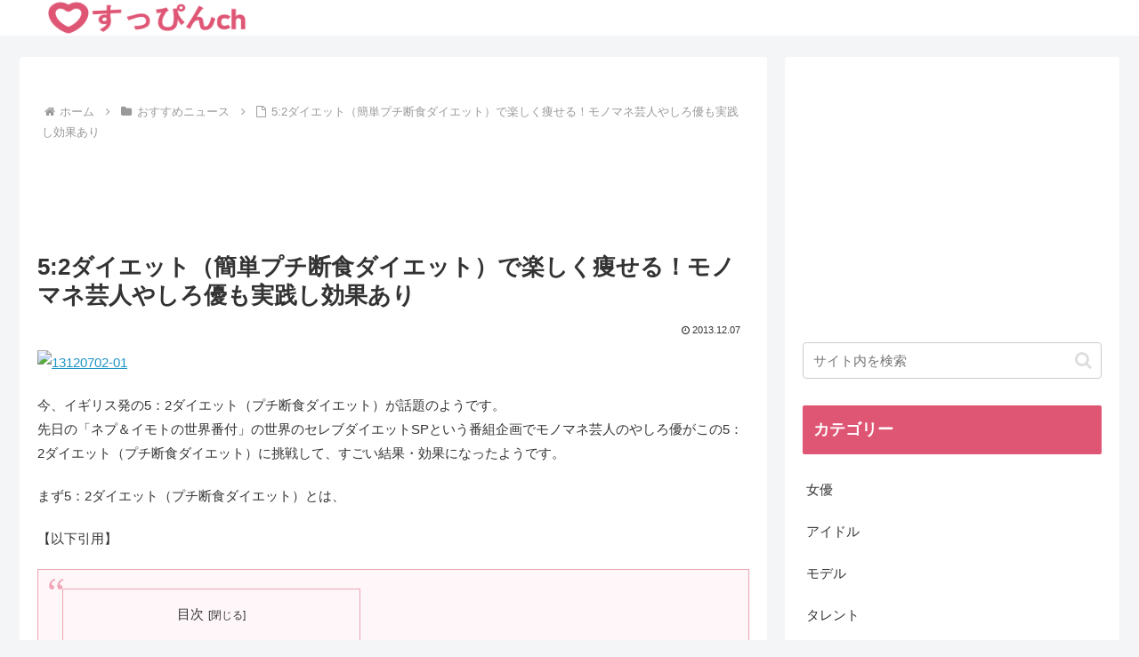

--- FILE ---
content_type: text/html; charset=utf-8
request_url: https://www.google.com/recaptcha/api2/aframe
body_size: 266
content:
<!DOCTYPE HTML><html><head><meta http-equiv="content-type" content="text/html; charset=UTF-8"></head><body><script nonce="ln1ALimtKIJOeyyzWkNo6g">/** Anti-fraud and anti-abuse applications only. See google.com/recaptcha */ try{var clients={'sodar':'https://pagead2.googlesyndication.com/pagead/sodar?'};window.addEventListener("message",function(a){try{if(a.source===window.parent){var b=JSON.parse(a.data);var c=clients[b['id']];if(c){var d=document.createElement('img');d.src=c+b['params']+'&rc='+(localStorage.getItem("rc::a")?sessionStorage.getItem("rc::b"):"");window.document.body.appendChild(d);sessionStorage.setItem("rc::e",parseInt(sessionStorage.getItem("rc::e")||0)+1);localStorage.setItem("rc::h",'1768737619598');}}}catch(b){}});window.parent.postMessage("_grecaptcha_ready", "*");}catch(b){}</script></body></html>